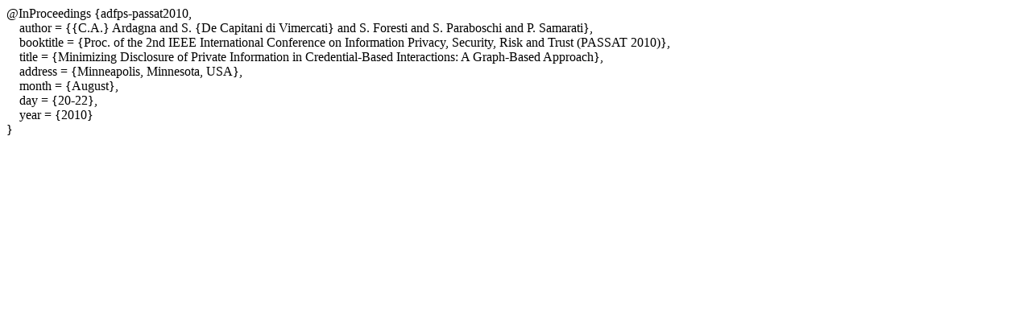

--- FILE ---
content_type: text/html; charset=UTF-8
request_url: https://samarati.di.unimi.it/bibtex.php5?id=adfps-passat2010
body_size: 992
content:

<html>
	<head>
		<meta http-equiv="content-type" content="text/html; charset=iso-8859-1" />

		<title>BibTex: Proc. of the 2nd IEEE International Conference on Information Privacy, Security, Risk and Trust (PASSAT 2010)</title>
	</head>
	<body>
		<span>
			@InProceedings {adfps-passat2010,<br />
	&nbsp;&nbsp;&nbsp;&nbsp;author = {{C.A.} Ardagna and S. {De Capitani di Vimercati} and S. Foresti and  S. Paraboschi and P. Samarati},<br />
	&nbsp;&nbsp;&nbsp;&nbsp;booktitle = {Proc. of the 2nd IEEE International Conference on Information Privacy, Security, Risk and Trust (PASSAT 2010)},<br />
	&nbsp;&nbsp;&nbsp;&nbsp;title = {Minimizing Disclosure of Private Information in Credential-Based Interactions: A Graph-Based Approach},<br />
	&nbsp;&nbsp;&nbsp;&nbsp;address = {Minneapolis, Minnesota, USA},<br />
	&nbsp;&nbsp;&nbsp;&nbsp;month = {August},<br />
	&nbsp;&nbsp;&nbsp;&nbsp;day = {20-22},<br />
	&nbsp;&nbsp;&nbsp;&nbsp;year = {2010}<br />
}		</span>
	</body>
</html>
